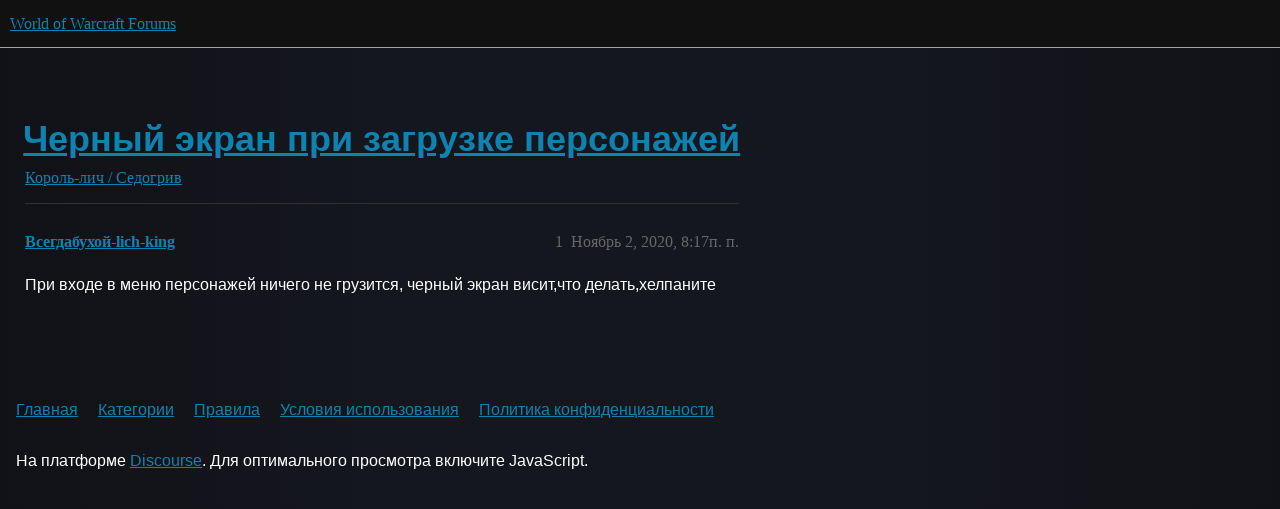

--- FILE ---
content_type: text/html; charset=utf-8
request_url: https://eu.forums.blizzard.com/ru/wow/t/%D1%87%D0%B5%D1%80%D0%BD%D1%8B%D0%B9-%D1%8D%D0%BA%D1%80%D0%B0%D0%BD-%D0%BF%D1%80%D0%B8-%D0%B7%D0%B0%D0%B3%D1%80%D1%83%D0%B7%D0%BA%D0%B5-%D0%BF%D0%B5%D1%80%D1%81%D0%BE%D0%BD%D0%B0%D0%B6%D0%B5%D0%B9/135947
body_size: 2834
content:
<!DOCTYPE html>
<html lang="ru">
  <head>
    <meta charset="utf-8">
    <title>Черный экран при загрузке персонажей - Король-лич / Седогрив - World of Warcraft Forums</title>
    <meta name="description" content="При входе в меню персонажей ничего не грузится, черный экран висит,что делать,хелпаните">
    <meta name="generator" content="Discourse 3.5.3 - https://github.com/discourse/discourse version 06240420f449ca21d11714eea0ba09125e0f0310">
<link rel="icon" type="image/png" href="https://d10nlbeqqfyvhx.cloudfront.net/optimized/1X/63f57bf1c0844651892e596a90ecb2a20275fd3a_2_32x32.png">
<link rel="apple-touch-icon" type="image/png" href="https://d10nlbeqqfyvhx.cloudfront.net/optimized/1X/c1ee39fb831f065a960a235afba3b65dcbf16454_2_180x180.png">
<meta name="theme-color" media="all" content="#111111">

<meta name="color-scheme" content="dark">

<meta name="viewport" content="width=device-width, initial-scale=1.0, minimum-scale=1.0, viewport-fit=cover">
<meta name="discourse-base-uri" content="/ru/wow">
<link rel="canonical" href="https://eu.forums.blizzard.com/ru/wow/t/%D1%87%D0%B5%D1%80%D0%BD%D1%8B%D0%B9-%D1%8D%D0%BA%D1%80%D0%B0%D0%BD-%D0%BF%D1%80%D0%B8-%D0%B7%D0%B0%D0%B3%D1%80%D1%83%D0%B7%D0%BA%D0%B5-%D0%BF%D0%B5%D1%80%D1%81%D0%BE%D0%BD%D0%B0%D0%B6%D0%B5%D0%B9/135947" />

<link rel="search" type="application/opensearchdescription+xml" href="https://eu.forums.blizzard.com/ru/wow/opensearch.xml" title="World of Warcraft Forums Search">

    <link href="https://d3pbwrbephk9ur.cloudfront.net/ru/wow/stylesheets/color_definitions_blizzard_2_3_c4c5aaa781e406cba18512111411720e90f5e8cf.css?__ws=eu.forums.blizzard.com" media="all" rel="stylesheet" class="light-scheme" data-scheme-id="2"/>

<link href="https://d3pbwrbephk9ur.cloudfront.net/ru/wow/stylesheets/common_b155287ff30b6ef9006e14ec84136efc4fa99285.css?__ws=eu.forums.blizzard.com" media="all" rel="stylesheet" data-target="common"  />

  <link href="https://d3pbwrbephk9ur.cloudfront.net/ru/wow/stylesheets/desktop_b155287ff30b6ef9006e14ec84136efc4fa99285.css?__ws=eu.forums.blizzard.com" media="all" rel="stylesheet" data-target="desktop"  />



    <link href="https://d3pbwrbephk9ur.cloudfront.net/ru/wow/stylesheets/checklist_b155287ff30b6ef9006e14ec84136efc4fa99285.css?__ws=eu.forums.blizzard.com" media="all" rel="stylesheet" data-target="checklist"  />
    <link href="https://d3pbwrbephk9ur.cloudfront.net/ru/wow/stylesheets/discourse-akismet_b155287ff30b6ef9006e14ec84136efc4fa99285.css?__ws=eu.forums.blizzard.com" media="all" rel="stylesheet" data-target="discourse-akismet"  />
    <link href="https://d3pbwrbephk9ur.cloudfront.net/ru/wow/stylesheets/discourse-alias_b155287ff30b6ef9006e14ec84136efc4fa99285.css?__ws=eu.forums.blizzard.com" media="all" rel="stylesheet" data-target="discourse-alias"  />
    <link href="https://d3pbwrbephk9ur.cloudfront.net/ru/wow/stylesheets/discourse-assign_b155287ff30b6ef9006e14ec84136efc4fa99285.css?__ws=eu.forums.blizzard.com" media="all" rel="stylesheet" data-target="discourse-assign"  />
    <link href="https://d3pbwrbephk9ur.cloudfront.net/ru/wow/stylesheets/discourse-characters-required_b155287ff30b6ef9006e14ec84136efc4fa99285.css?__ws=eu.forums.blizzard.com" media="all" rel="stylesheet" data-target="discourse-characters-required"  />
    <link href="https://d3pbwrbephk9ur.cloudfront.net/ru/wow/stylesheets/discourse-details_b155287ff30b6ef9006e14ec84136efc4fa99285.css?__ws=eu.forums.blizzard.com" media="all" rel="stylesheet" data-target="discourse-details"  />
    <link href="https://d3pbwrbephk9ur.cloudfront.net/ru/wow/stylesheets/discourse-group-tracker_b155287ff30b6ef9006e14ec84136efc4fa99285.css?__ws=eu.forums.blizzard.com" media="all" rel="stylesheet" data-target="discourse-group-tracker"  />
    <link href="https://d3pbwrbephk9ur.cloudfront.net/ru/wow/stylesheets/discourse-lazy-videos_b155287ff30b6ef9006e14ec84136efc4fa99285.css?__ws=eu.forums.blizzard.com" media="all" rel="stylesheet" data-target="discourse-lazy-videos"  />
    <link href="https://d3pbwrbephk9ur.cloudfront.net/ru/wow/stylesheets/discourse-local-dates_b155287ff30b6ef9006e14ec84136efc4fa99285.css?__ws=eu.forums.blizzard.com" media="all" rel="stylesheet" data-target="discourse-local-dates"  />
    <link href="https://d3pbwrbephk9ur.cloudfront.net/ru/wow/stylesheets/discourse-presence_b155287ff30b6ef9006e14ec84136efc4fa99285.css?__ws=eu.forums.blizzard.com" media="all" rel="stylesheet" data-target="discourse-presence"  />
    <link href="https://d3pbwrbephk9ur.cloudfront.net/ru/wow/stylesheets/discourse-sift_b155287ff30b6ef9006e14ec84136efc4fa99285.css?__ws=eu.forums.blizzard.com" media="all" rel="stylesheet" data-target="discourse-sift"  />
    <link href="https://d3pbwrbephk9ur.cloudfront.net/ru/wow/stylesheets/discourse-solved_b155287ff30b6ef9006e14ec84136efc4fa99285.css?__ws=eu.forums.blizzard.com" media="all" rel="stylesheet" data-target="discourse-solved"  />
    <link href="https://d3pbwrbephk9ur.cloudfront.net/ru/wow/stylesheets/discourse-templates_b155287ff30b6ef9006e14ec84136efc4fa99285.css?__ws=eu.forums.blizzard.com" media="all" rel="stylesheet" data-target="discourse-templates"  />
    <link href="https://d3pbwrbephk9ur.cloudfront.net/ru/wow/stylesheets/discourse-tooltips_b155287ff30b6ef9006e14ec84136efc4fa99285.css?__ws=eu.forums.blizzard.com" media="all" rel="stylesheet" data-target="discourse-tooltips"  />
    <link href="https://d3pbwrbephk9ur.cloudfront.net/ru/wow/stylesheets/discourse-topic-voting_b155287ff30b6ef9006e14ec84136efc4fa99285.css?__ws=eu.forums.blizzard.com" media="all" rel="stylesheet" data-target="discourse-topic-voting"  />
    <link href="https://d3pbwrbephk9ur.cloudfront.net/ru/wow/stylesheets/discourse-user-notes_b155287ff30b6ef9006e14ec84136efc4fa99285.css?__ws=eu.forums.blizzard.com" media="all" rel="stylesheet" data-target="discourse-user-notes"  />
    <link href="https://d3pbwrbephk9ur.cloudfront.net/ru/wow/stylesheets/footnote_b155287ff30b6ef9006e14ec84136efc4fa99285.css?__ws=eu.forums.blizzard.com" media="all" rel="stylesheet" data-target="footnote"  />
    <link href="https://d3pbwrbephk9ur.cloudfront.net/ru/wow/stylesheets/hosted-site_b155287ff30b6ef9006e14ec84136efc4fa99285.css?__ws=eu.forums.blizzard.com" media="all" rel="stylesheet" data-target="hosted-site"  />
    <link href="https://d3pbwrbephk9ur.cloudfront.net/ru/wow/stylesheets/poll_b155287ff30b6ef9006e14ec84136efc4fa99285.css?__ws=eu.forums.blizzard.com" media="all" rel="stylesheet" data-target="poll"  />
    <link href="https://d3pbwrbephk9ur.cloudfront.net/ru/wow/stylesheets/spoiler-alert_b155287ff30b6ef9006e14ec84136efc4fa99285.css?__ws=eu.forums.blizzard.com" media="all" rel="stylesheet" data-target="spoiler-alert"  />
    <link href="https://d3pbwrbephk9ur.cloudfront.net/ru/wow/stylesheets/discourse-topic-voting_desktop_b155287ff30b6ef9006e14ec84136efc4fa99285.css?__ws=eu.forums.blizzard.com" media="all" rel="stylesheet" data-target="discourse-topic-voting_desktop"  />
    <link href="https://d3pbwrbephk9ur.cloudfront.net/ru/wow/stylesheets/poll_desktop_b155287ff30b6ef9006e14ec84136efc4fa99285.css?__ws=eu.forums.blizzard.com" media="all" rel="stylesheet" data-target="poll_desktop"  />

  <link href="https://d3pbwrbephk9ur.cloudfront.net/ru/wow/stylesheets/common_theme_3_211ae72046bc6271bbb03508511ffe8215700474.css?__ws=eu.forums.blizzard.com" media="all" rel="stylesheet" data-target="common_theme" data-theme-id="3" data-theme-name="blizzard"/>
    <link href="https://d3pbwrbephk9ur.cloudfront.net/ru/wow/stylesheets/desktop_theme_3_51fcc0005fdba9b94aa85b6640bef60d0c6bd9b6.css?__ws=eu.forums.blizzard.com" media="all" rel="stylesheet" data-target="desktop_theme" data-theme-id="3" data-theme-name="blizzard"/>

    
    
        <link rel="alternate nofollow" type="application/rss+xml" title="RSS-лента темы &#39;Черный экран при загрузке персонажей&#39;" href="https://eu.forums.blizzard.com/ru/wow/t/%25D1%2587%25D0%25B5%25D1%2580%25D0%25BD%25D1%258B%25D0%25B9-%25D1%258D%25D0%25BA%25D1%2580%25D0%25B0%25D0%25BD-%25D0%25BF%25D1%2580%25D0%25B8-%25D0%25B7%25D0%25B0%25D0%25B3%25D1%2580%25D1%2583%25D0%25B7%25D0%25BA%25D0%25B5-%25D0%25BF%25D0%25B5%25D1%2580%25D1%2581%25D0%25BE%25D0%25BD%25D0%25B0%25D0%25B6%25D0%25B5%25D0%25B9/135947.rss" />
    <meta property="og:site_name" content="World of Warcraft Forums" />
<meta property="og:type" content="website" />
<meta name="twitter:card" content="summary_large_image" />
<meta name="twitter:image" content="https://d10nlbeqqfyvhx.cloudfront.net/ru/wow/original/1X/36dbe0c913654c607f510eb7bca5b5baa6a7b1bf.png" />
<meta property="og:image" content="https://d10nlbeqqfyvhx.cloudfront.net/ru/wow/original/1X/61fe941531381941bbf5373e83a5be6a9b07c20e.png" />
<meta property="og:url" content="https://eu.forums.blizzard.com/ru/wow/t/%D1%87%D0%B5%D1%80%D0%BD%D1%8B%D0%B9-%D1%8D%D0%BA%D1%80%D0%B0%D0%BD-%D0%BF%D1%80%D0%B8-%D0%B7%D0%B0%D0%B3%D1%80%D1%83%D0%B7%D0%BA%D0%B5-%D0%BF%D0%B5%D1%80%D1%81%D0%BE%D0%BD%D0%B0%D0%B6%D0%B5%D0%B9/135947" />
<meta name="twitter:url" content="https://eu.forums.blizzard.com/ru/wow/t/%D1%87%D0%B5%D1%80%D0%BD%D1%8B%D0%B9-%D1%8D%D0%BA%D1%80%D0%B0%D0%BD-%D0%BF%D1%80%D0%B8-%D0%B7%D0%B0%D0%B3%D1%80%D1%83%D0%B7%D0%BA%D0%B5-%D0%BF%D0%B5%D1%80%D1%81%D0%BE%D0%BD%D0%B0%D0%B6%D0%B5%D0%B9/135947" />
<meta property="og:title" content="Черный экран при загрузке персонажей" />
<meta name="twitter:title" content="Черный экран при загрузке персонажей" />
<meta property="og:description" content="При входе в меню персонажей ничего не грузится, черный экран висит,что делать,хелпаните" />
<meta name="twitter:description" content="При входе в меню персонажей ничего не грузится, черный экран висит,что делать,хелпаните" />
<meta property="og:article:section" content="Король-лич / Седогрив" />
<meta property="og:article:section:color" content="AB9364" />
<meta property="article:published_time" content="2020-11-02T20:17:13+00:00" />
<meta property="og:ignore_canonical" content="true" />


    
  </head>
  <body class="crawler ">
    
    <header>
  <a href="/ru/wow/">World of Warcraft Forums</a>
</header>

    <div id="main-outlet" class="wrap" role="main">
        <div id="topic-title">
    <h1>
      <a href="/ru/wow/t/%D1%87%D0%B5%D1%80%D0%BD%D1%8B%D0%B9-%D1%8D%D0%BA%D1%80%D0%B0%D0%BD-%D0%BF%D1%80%D0%B8-%D0%B7%D0%B0%D0%B3%D1%80%D1%83%D0%B7%D0%BA%D0%B5-%D0%BF%D0%B5%D1%80%D1%81%D0%BE%D0%BD%D0%B0%D0%B6%D0%B5%D0%B9/135947">Черный экран при загрузке персонажей</a>
    </h1>

      <div class="topic-category" itemscope itemtype="http://schema.org/BreadcrumbList">
          <span itemprop="itemListElement" itemscope itemtype="http://schema.org/ListItem">
            <a href="/ru/wow/c/%D0%BA%D0%BE%D1%80%D0%BE%D0%BB%D1%8C-%D0%BB%D0%B8%D1%87-%D1%81%D0%B5%D0%B4%D0%BE%D0%B3%D1%80%D0%B8%D0%B2/190" class="badge-wrapper bullet" itemprop="item">
              <span class='badge-category-bg' style='background-color: #AB9364'></span>
              <span class='badge-category clear-badge'>
                <span class='category-name' itemprop='name'>Король-лич / Седогрив</span>
              </span>
            </a>
            <meta itemprop="position" content="1" />
          </span>
      </div>

  </div>

  

    <div itemscope itemtype='http://schema.org/DiscussionForumPosting'>
      <meta itemprop='headline' content='Черный экран при загрузке персонажей'>
      <link itemprop='url' href='https://eu.forums.blizzard.com/ru/wow/t/%D1%87%D0%B5%D1%80%D0%BD%D1%8B%D0%B9-%D1%8D%D0%BA%D1%80%D0%B0%D0%BD-%D0%BF%D1%80%D0%B8-%D0%B7%D0%B0%D0%B3%D1%80%D1%83%D0%B7%D0%BA%D0%B5-%D0%BF%D0%B5%D1%80%D1%81%D0%BE%D0%BD%D0%B0%D0%B6%D0%B5%D0%B9/135947'>
      <meta itemprop='datePublished' content='2020-11-02T20:17:13Z'>
        <meta itemprop='articleSection' content='Король-лич / Седогрив'>
      <meta itemprop='keywords' content=''>
      <div itemprop='publisher' itemscope itemtype="http://schema.org/Organization">
        <meta itemprop='name' content='World of Warcraft Forums'>
          <div itemprop='logo' itemscope itemtype="http://schema.org/ImageObject">
            <meta itemprop='url' content='https://d10nlbeqqfyvhx.cloudfront.net/ru/wow/original/1X/15d03e5ce5bb0cbdb7f702224edf5e8a81a2519f.png'>
          </div>
      </div>


          <div id='post_1'  class='topic-body crawler-post'>
            <div class='crawler-post-meta'>
              <span class="creator" itemprop="author" itemscope itemtype="http://schema.org/Person">
                <a itemprop="url" rel='nofollow' href='https://eu.forums.blizzard.com/ru/wow/u/Всегдабухой-lich-king'><span itemprop='name'>Всегдабухой-lich-king</span></a>
                
              </span>

                <link itemprop="mainEntityOfPage" href="https://eu.forums.blizzard.com/ru/wow/t/%D1%87%D0%B5%D1%80%D0%BD%D1%8B%D0%B9-%D1%8D%D0%BA%D1%80%D0%B0%D0%BD-%D0%BF%D1%80%D0%B8-%D0%B7%D0%B0%D0%B3%D1%80%D1%83%D0%B7%D0%BA%D0%B5-%D0%BF%D0%B5%D1%80%D1%81%D0%BE%D0%BD%D0%B0%D0%B6%D0%B5%D0%B9/135947">


              <span class="crawler-post-infos">
                  <time  datetime='2020-11-02T20:17:13Z' class='post-time'>
                    Ноябрь 2, 2020,  8:17п. п.
                  </time>
                  <meta itemprop='dateModified' content='2020-11-02T20:17:13Z'>
              <span itemprop='position'>1</span>
              </span>
            </div>
            <div class='post' itemprop='text'>
              <p>При входе в меню персонажей ничего не грузится, черный экран висит,что делать,хелпаните</p>
            </div>

            <div itemprop="interactionStatistic" itemscope itemtype="http://schema.org/InteractionCounter">
              <meta itemprop="interactionType" content="http://schema.org/LikeAction"/>
              <meta itemprop="userInteractionCount" content="0" />
              <span class='post-likes'></span>
            </div>

          </div>
    </div>


    




    </div>
    <footer class="container wrap">
  <nav class='crawler-nav'>
    <ul>
      <li itemscope itemtype='http://schema.org/SiteNavigationElement'>
        <span itemprop='name'>
          <a href='/ru/wow/' itemprop="url">Главная </a>
        </span>
      </li>
      <li itemscope itemtype='http://schema.org/SiteNavigationElement'>
        <span itemprop='name'>
          <a href='/ru/wow/categories' itemprop="url">Категории </a>
        </span>
      </li>
      <li itemscope itemtype='http://schema.org/SiteNavigationElement'>
        <span itemprop='name'>
          <a href='/ru/wow/guidelines' itemprop="url">Правила </a>
        </span>
      </li>
        <li itemscope itemtype='http://schema.org/SiteNavigationElement'>
          <span itemprop='name'>
            <a href='/ru/wow/tos' itemprop="url">Условия использования </a>
          </span>
        </li>
        <li itemscope itemtype='http://schema.org/SiteNavigationElement'>
          <span itemprop='name'>
            <a href='/ru/wow/privacy' itemprop="url">Политика конфиденциальности </a>
          </span>
        </li>
    </ul>
  </nav>
  <p class='powered-by-link'>На платформе <a href="https://www.discourse.org">Discourse</a>. Для оптимального просмотра включите JavaScript.</p>
</footer>

    
    
  </body>
  
</html>


--- FILE ---
content_type: text/css
request_url: https://d3pbwrbephk9ur.cloudfront.net/ru/wow/stylesheets/discourse-characters-required_b155287ff30b6ef9006e14ec84136efc4fa99285.css?__ws=eu.forums.blizzard.com
body_size: -165
content:
.characters-required{display:inline-block;position:absolute;right:.4em;bottom:.25em;color:hsl(0,0%,56.3333333333%)}
/*# sourceMappingURL=discourse-characters-required_b155287ff30b6ef9006e14ec84136efc4fa99285.css.map?__ws=eu.forums.blizzard.com */

--- FILE ---
content_type: text/css
request_url: https://d3pbwrbephk9ur.cloudfront.net/ru/wow/stylesheets/discourse-templates_b155287ff30b6ef9006e14ec84136efc4fa99285.css?__ws=eu.forums.blizzard.com
body_size: 387
content:
.d-templates .templates-filter-bar{display:flex;max-width:var(--modal-max-width);border-bottom:1px solid var(--primary-low);margin-bottom:1em;padding-top:1px;padding-bottom:1em}.d-templates .templates-filter-bar .select-kit{width:40%}.d-templates .templates-filter-bar input{flex:1;width:100%;margin:0 0 0 1em}.d-templates .templates-filter-bar .close{margin-left:auto}.d-templates .templates-footer{align-items:stretch;margin-top:3px}.d-templates .templates-list .template-item{padding-bottom:1em}.d-templates .templates-list .template-item .template-item-title{display:flex;align-items:center}.d-templates .templates-list .template-item .template-item-title:hover{background-color:var(--highlight-medium);cursor:pointer}.d-templates .templates-list .template-item .template-item-title .template-item-title-text{max-width:75%}.d-templates .templates-list .template-item .template-item-title .actions{margin-left:auto}.d-templates .template-item-title-text{font-weight:bold;margin-left:.5em;overflow:hidden;white-space:nowrap;text-overflow:ellipsis}.d-templates .templates-content{background:var(--primary-very-low);padding:.75em;margin-top:.5em;box-sizing:border-box}.d-templates .templates-content p:first-of-type{margin-top:0}.d-templates .templates-content p:last-of-type{margin-bottom:0}.d-templates .template-item-source-link{color:var(--primary-high);font-size:var(--font-down-1);padding-bottom:.5rem;margin-bottom:1rem;display:block;border-bottom:1px solid var(--primary-low)}.d-templates .template-item-source-link:hover{color:var(--tertiary)}#reply-control .d-templates{position:relative;height:100%;width:100%}#reply-control .d-templates .modal-close{position:absolute;right:0;margin:.5rem}#reply-control .d-templates .templates-filter-bar{margin-right:3rem}.d-templates-modal{z-index:9999}.d-templates-modal .content{margin-top:10px}.d-templates-modal .btn.link,.d-templates-modal .btn.local-dates{display:none}.mobile-view .d-templates-modal{min-height:50vh;box-sizing:border-box;width:100vw;max-width:var(--modal-max-width);overflow-x:hidden;display:flex;flex-direction:column}.mobile-view .d-templates-modal .content{max-height:50vh}.mobile-view .d-templates-modal .d-editor-preview-wrapper{display:none}.template-topic-controls{display:flex;flex-wrap:wrap;gap:.5em;margin-bottom:1em}.mobile-view .template-topic-controls{font-size:var(--font-down-1)}
/*# sourceMappingURL=discourse-templates_b155287ff30b6ef9006e14ec84136efc4fa99285.css.map?__ws=eu.forums.blizzard.com */


--- FILE ---
content_type: text/css
request_url: https://d3pbwrbephk9ur.cloudfront.net/ru/wow/stylesheets/discourse-tooltips_b155287ff30b6ef9006e14ec84136efc4fa99285.css?__ws=eu.forums.blizzard.com
body_size: -121
content:
.d-tooltip-content{font-size:.8em;color:var(--primary-medium)}.topic-list-body .link-top-line .fk-d-tooltip__trigger,.topic-list-body .link-top-line .fk-d-tooltip__trigger-container{display:inline}
/*# sourceMappingURL=discourse-tooltips_b155287ff30b6ef9006e14ec84136efc4fa99285.css.map?__ws=eu.forums.blizzard.com */

--- FILE ---
content_type: text/css
request_url: https://d3pbwrbephk9ur.cloudfront.net/ru/wow/stylesheets/discourse-topic-voting_desktop_b155287ff30b6ef9006e14ec84136efc4fa99285.css?__ws=eu.forums.blizzard.com
body_size: -144
content:
.vote-count-wrapper{font-size:var(--font-up-2);height:40px}
/*# sourceMappingURL=discourse-topic-voting_desktop_b155287ff30b6ef9006e14ec84136efc4fa99285.css.map?__ws=eu.forums.blizzard.com */
